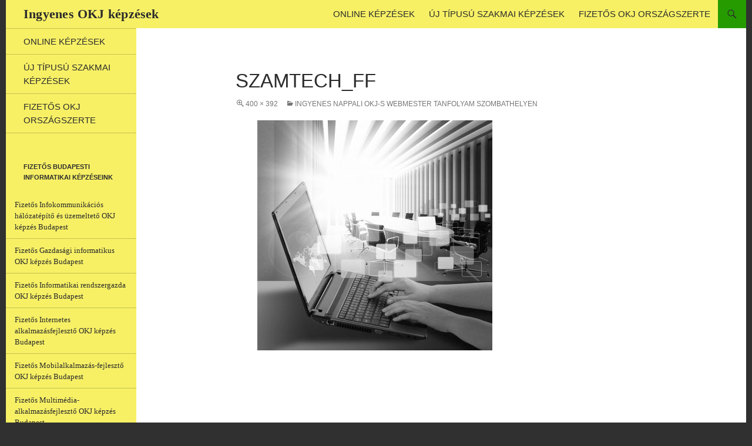

--- FILE ---
content_type: text/html; charset=UTF-8
request_url: https://ingyenesokjkepzesek.hu/ingyenes-nappali-okj-s-webmester-tanfolyam-szombathelyen/szamtech_ff-3/
body_size: 3627
content:
<!DOCTYPE html> <!--[if IE 7]><html class="ie ie7" lang="hu"
 prefix="og: https://ogp.me/ns#" > <![endif]--> <!--[if IE 8]><html class="ie ie8" lang="hu"
 prefix="og: https://ogp.me/ns#" > <![endif]--> <!--[if !(IE 7) | !(IE 8) ]><!--><html lang="hu"
 prefix="og: https://ogp.me/ns#" > <!--<![endif]--><head><meta charset="UTF-8"><meta name="viewport" content="width=device-width"><link type="text/css" media="all" href="https://ingyenesokjkepzesek.hu/wp-content/cache/autoptimize/css/autoptimize_4679d4983b736ee1bfb65aa0e54e5cde.css" rel="stylesheet" /><title>szamtech_ff | Ingyenes OKJ képzések</title><link rel="profile" href="http://gmpg.org/xfn/11"><link href='http://fonts.googleapis.com/css?family=Kaushan+Script&subset=latin,latin-ext' rel='stylesheet' type='text/css'><link href='http://fonts.googleapis.com/css?family=Roboto:400,300,500,300italic,400italic,500italic&subset=latin,latin-ext' rel='stylesheet' type='text/css'><link href='http://fonts.googleapis.com/css?family=Titillium+Web&subset=latin,latin-ext' rel='stylesheet' type='text/css'><link rel="pingback" href="https://ingyenesokjkepzesek.hu/xmlrpc.php"> <!--[if lt IE 9]> <script src="https://ingyenesokjkepzesek.hu/wp-content/themes/twentyfourteen/js/html5.js"></script> <![endif]--><link rel='dns-prefetch' href='//s0.wp.com' /><link rel='dns-prefetch' href='//secure.gravatar.com' /><link rel='dns-prefetch' href='//cdnjs.cloudflare.com' /><link rel='dns-prefetch' href='//fonts.googleapis.com' /><link rel='dns-prefetch' href='//s.w.org' /><link href='https://fonts.gstatic.com' crossorigin rel='preconnect' /><link rel="alternate" type="application/rss+xml" title="Ingyenes OKJ képzések &raquo; hírcsatorna" href="https://ingyenesokjkepzesek.hu/feed/" /><link rel="alternate" type="application/rss+xml" title="Ingyenes OKJ képzések &raquo; hozzászólás hírcsatorna" href="https://ingyenesokjkepzesek.hu/comments/feed/" /><link rel="alternate" type="application/rss+xml" title="Ingyenes OKJ képzések &raquo; szamtech_ff hozzászólás hírcsatorna" href="https://ingyenesokjkepzesek.hu/ingyenes-nappali-okj-s-webmester-tanfolyam-szombathelyen/szamtech_ff-3/feed/" /><link rel='stylesheet' id='twentyfourteen-lato-css'  href='https://fonts.googleapis.com/css?family=Lato%3A300%2C400%2C700%2C900%2C300italic%2C400italic%2C700italic&#038;subset=latin%2Clatin-ext' type='text/css' media='all' /> <!--[if lt IE 9]><link rel='stylesheet' id='twentyfourteen-ie-css'  href='https://ingyenesokjkepzesek.hu/wp-content/themes/twentyfourteen/css/ie.css?ver=20131205' type='text/css' media='all' /> <![endif]--> <script type='text/javascript' src='//cdnjs.cloudflare.com/ajax/libs/jquery-easing/1.4.1/jquery.easing.min.js?ver=5.1.21'></script> <link rel='https://api.w.org/' href='https://ingyenesokjkepzesek.hu/wp-json/' /><link rel="alternate" type="application/json+oembed" href="https://ingyenesokjkepzesek.hu/wp-json/oembed/1.0/embed?url=https%3A%2F%2Fingyenesokjkepzesek.hu%2Fingyenes-nappali-okj-s-webmester-tanfolyam-szombathelyen%2Fszamtech_ff-3%2F" /><link rel="alternate" type="text/xml+oembed" href="https://ingyenesokjkepzesek.hu/wp-json/oembed/1.0/embed?url=https%3A%2F%2Fingyenesokjkepzesek.hu%2Fingyenes-nappali-okj-s-webmester-tanfolyam-szombathelyen%2Fszamtech_ff-3%2F&#038;format=xml" /><meta property="og:title" content="  szamtech_ffIngyenes OKJ képzések &laquo; Ingyenes OKJ képzések"/><meta property="og:type" content="article"/><meta property="og:url" content="https://ingyenesokjkepzesek.hu/ingyenes-nappali-okj-s-webmester-tanfolyam-szombathelyen/szamtech_ff-3/"/><meta property="og:image" content="http://ingyenesokjkepzesek.hu/wp-content/plugins/facebook-likes-you/images/facebook.png"/><meta property="og:site_name" content="Ingyenes OKJ képzések"/><link rel="canonical" href="https://ingyenesokjkepzesek.hu/ingyenes-nappali-okj-s-webmester-tanfolyam-szombathelyen/szamtech_ff-3/" /><link rel='dns-prefetch' href='//v0.wordpress.com'/> <script async src="https://www.google-analytics.com/analytics.js"></script> </head><body class="attachment attachment-template-default attachmentid-443 attachment-jpeg custom-background wp-embed-responsive masthead-fixed full-width footer-widgets singular"><div id="page" class="hfeed site"><header id="masthead" class="site-header" role="banner"><div class="header-main"><h1 class="site-title"><a href="https://ingyenesokjkepzesek.hu/" rel="home">Ingyenes OKJ képzések</a></h1><div class="search-toggle"> <a href="#search-container" class="screen-reader-text">Keresés</a></div><nav id="primary-navigation" class="site-navigation primary-navigation" role="navigation"> <button class="menu-toggle">Elsődleges menü</button> <a class="screen-reader-text skip-link" href="#content">Kilépés a tartalomba</a><div class="menu-fomenu-container"><ul id="menu-fomenu" class="nav-menu"><li id="menu-item-2931" class="menu-item menu-item-type-custom menu-item-object-custom menu-item-2931"><a target="_blank" href="https://tanfolyamguru.hu/online-tanfolyamok">Online képzések</a></li><li id="menu-item-2932" class="menu-item menu-item-type-custom menu-item-object-custom menu-item-2932"><a target="_blank" href="https://tanfolyamguru.hu/">Új típusú szakmai képzések</a></li><li id="menu-item-2121" class="menu-item menu-item-type-custom menu-item-object-custom menu-item-2121"><a target="_blank" href="http://tanfolyamokj.hu">Fizetős OKJ országszerte</a></li></ul></div></nav></div><div id="search-container" class="search-box-wrapper hide"><div class="search-box"><form role="search" method="get" class="search-form" action="https://ingyenesokjkepzesek.hu/"> <label> <span class="screen-reader-text">Keresés:</span> <input type="search" class="search-field" placeholder="Keresés&hellip;" value="" name="s" /> </label> <input type="submit" class="search-submit" value="Keresés" /></form></div></div></header><!-- #masthead --><div id="main" class="site-main"><section id="primary" class="content-area image-attachment"><div id="content" class="site-content" role="main"><article id="post-443" class="post-443 attachment type-attachment status-inherit hentry"><header class="entry-header"><h1 class="entry-title">szamtech_ff</h1><div class="entry-meta"> <span class="entry-date"><time class="entry-date" datetime="2013-06-05T01:50:15+01:00">2013-06-05</time></span> <span class="full-size-link"><a href="https://ingyenesokjkepzesek.hu/wp-content/uploads/2012/09/szamtech_ff2.jpg">400 &times; 392</a></span> <span class="parent-post-link"><a href="https://tanfolyamguru.hu/tanfolyamok?kereses=web" rel="gallery">INGYENES NAPPALI OKJ-S WEBMESTER TANFOLYAM SZOMBATHELYEN</a></span></div><!-- .entry-meta --></header><!-- .entry-header --><div class="entry-content"><div class="entry-attachment"><div class="attachment"> <a href="https://ingyenesokjkepzesek.hu/wp-content/uploads/2012/09/szamtech_ff2.jpg" rel="attachment"><img width="400" height="392" src="https://ingyenesokjkepzesek.hu/wp-content/uploads/2012/09/szamtech_ff2.jpg" class="attachment-810x810 size-810x810" alt="" srcset="https://ingyenesokjkepzesek.hu/wp-content/uploads/2012/09/szamtech_ff2.jpg 400w, https://ingyenesokjkepzesek.hu/wp-content/uploads/2012/09/szamtech_ff2-300x294.jpg 300w, https://ingyenesokjkepzesek.hu/wp-content/uploads/2012/09/szamtech_ff2-334x327.jpg 334w" sizes="(max-width: 400px) 100vw, 400px" /></a></div><!-- .attachment --></div><!-- .entry-attachment --><div class="fb-like" data-href="https://ingyenesokjkepzesek.hu/ingyenes-nappali-okj-s-webmester-tanfolyam-szombathelyen/szamtech_ff-3/" data-send="true" data-layout="standard" data-width="450" show_faces="true" data-action="like" data-font="" style="margin: 0px 0px 0px 0px;"></div><div class="fb-like" data-href="https://ingyenesokjkepzesek.hu/ingyenes-nappali-okj-s-webmester-tanfolyam-szombathelyen/szamtech_ff-3/" data-send="true" data-layout="standard" data-width="450" show_faces="true" data-action="like" data-font="" style="margin: 0px 0px 0px 0px;"></div></div><!-- .entry-content --></article><!-- #post-443 --><nav id="image-navigation" class="navigation image-navigation"><div class="nav-links"></div><!-- .nav-links --></nav><!-- #image-navigation --><div id="comments" class="comments-area"></div><!-- #comments --></div><!-- #content --></section><!-- #primary --><div id="secondary"><h3 class="site-description">Ingyenes nappalis OKJ képzések Budapesten és vidéken</h3><div class="lenyeg" style="display:none;">Melyik városban keresel ingyenes OKJ képzést?</div><nav role="navigation" class="navigation site-navigation secondary-navigation"><div class="menu-fomenu-container"><ul id="menu-fomenu-1" class="menu"><li class="menu-item menu-item-type-custom menu-item-object-custom menu-item-2931"><a target="_blank" href="https://tanfolyamguru.hu/online-tanfolyamok">Online képzések</a></li><li class="menu-item menu-item-type-custom menu-item-object-custom menu-item-2932"><a target="_blank" href="https://tanfolyamguru.hu/">Új típusú szakmai képzések</a></li><li class="menu-item menu-item-type-custom menu-item-object-custom menu-item-2121"><a target="_blank" href="http://tanfolyamokj.hu">Fizetős OKJ országszerte</a></li></ul></div></nav><div id="primary-sidebar" class="primary-sidebar widget-area" role="complementary"><aside id="nav_menu-5" class="widget widget_nav_menu"><h1 class="widget-title">Fizetős budapesti informatikai képzéseink</h1><div class="menu-fizetos-okj-kepzes-budapest-container"><ul id="menu-fizetos-okj-kepzes-budapest" class="menu"><li id="menu-item-2233" class="menu-item menu-item-type-custom menu-item-object-custom menu-item-2233"><a target="_blank" href="http://informatikaikepzesek.hu/infokommunikacios-halozatepito-es-uzemelteto-okj-kepzes/">Fizetős Infokommunikációs hálózatépítő és üzemeltető OKJ képzés Budapest</a></li><li id="menu-item-2232" class="menu-item menu-item-type-custom menu-item-object-custom menu-item-2232"><a target="_blank" href="http://informatikaikepzesek.hu/gazdasagi-informatikus-okj-kepzes/">Fizetős Gazdasági informatikus OKJ képzés Budapest</a></li><li id="menu-item-2234" class="menu-item menu-item-type-custom menu-item-object-custom menu-item-2234"><a target="_blank" href="http://informatikaikepzesek.hu/informatikai-rendszergazda-okj-kepzes/">Fizetős Informatikai rendszergazda OKJ képzés Budapest</a></li><li id="menu-item-2235" class="menu-item menu-item-type-custom menu-item-object-custom menu-item-2235"><a target="_blank" href="http://informatikaikepzesek.hu/internetes-alkalmazasfejleszto-okj-kepzes/">Fizetős Internetes alkalmazásfejlesztő OKJ képzés Budapest</a></li><li id="menu-item-2236" class="menu-item menu-item-type-custom menu-item-object-custom menu-item-2236"><a target="_blank" href="http://informatikaikepzesek.hu/mobilalkalmazas-fejleszto-okj-kepzes/">Fizetős Mobilalkalmazás-fejlesztő OKJ képzés Budapest</a></li><li id="menu-item-2237" class="menu-item menu-item-type-custom menu-item-object-custom menu-item-2237"><a target="_blank" href="http://informatikaikepzesek.hu/multimedia-alkalmazasfejleszto-okj-kepzes/">Fizetős Multimédia-alkalmazásfejlesztő OKJ képzés Budapest</a></li><li id="menu-item-2238" class="menu-item menu-item-type-custom menu-item-object-custom menu-item-2238"><a target="_blank" href="http://informatikaikepzesek.hu/szamitogep-szerelo-karbantarto-okj-kepzes/">Fizetős Számítógép-szerelő, karbantartó OKJ képzés Budapest</a></li><li id="menu-item-2239" class="menu-item menu-item-type-custom menu-item-object-custom menu-item-2239"><a target="_blank" href="http://informatikaikepzesek.hu/szamitogepes-adatrogzito-okj-kepzes/">Fizetős Számítógépes adatrögzítő OKJ képzés Budapest</a></li><li id="menu-item-2240" class="menu-item menu-item-type-custom menu-item-object-custom menu-item-2240"><a target="_blank" href="http://informatikaikepzesek.hu/szoftverfejleszto-okj-kepzes/">Fizetős Szoftverfejlesztő OKJ képzés Budapest</a></li><li id="menu-item-2241" class="menu-item menu-item-type-custom menu-item-object-custom menu-item-2241"><a target="_blank" href="http://informatikaikepzesek.hu/szoftveruzemelteto-alkalmazasgazda-okj-kepzes/">Fizetős Szoftverüzemeltető-alkalmazásgazda OKJ képzés Budapest</a></li></ul></div></aside><aside id="text-2" class="widget widget_text"><div class="textwidget"><div class="keptarto"><img class="lazy lazy-hidden" src="//ingyenesokjkepzesek.hu/wp-content/plugins/a3-lazy-load/assets/images/lazy_placeholder.gif" data-lazy-type="image" data-src="http://ingyenesokjkepzesek.hu/wp-content/themes/twentyfourteen-child/hangos-icon.png" ><noscript><img src="http://ingyenesokjkepzesek.hu/wp-content/themes/twentyfourteen-child/hangos-icon.png" ></noscript></div></div></aside><aside id="text-4" class="widget widget_text"><h1 class="widget-title">Lehetőség Iskoláknak</h1><div class="textwidget"><a href="http://tanfolyamokj.hu/ingyen-kuldunk-tanulokat/" target="_blank"><img class="lazy lazy-hidden" src="//ingyenesokjkepzesek.hu/wp-content/plugins/a3-lazy-load/assets/images/lazy_placeholder.gif" data-lazy-type="image" data-src="http://tanfolyamokj.hu/okj/banner_ingyen_promocio.jpg" width="340"><noscript><img src="http://tanfolyamokj.hu/okj/banner_ingyen_promocio.jpg" width="340"></noscript></a></div></aside></div><!-- #primary-sidebar --></div><!-- #secondary --></div><!-- #main --><footer id="colophon" class="site-footer" role="contentinfo"><div id="supplementary"><div id="footer-sidebar" class="footer-sidebar widget-area" role="complementary"><aside id="nav_menu-3" class="widget widget_nav_menu"><div class="menu-lablec-container"><ul id="menu-lablec" class="menu"><li id="menu-item-2907" class="menu-item menu-item-type-custom menu-item-object-custom menu-item-2907"><a href="http://ingyenesokjkepzesek.hu/adatvedelem/">Adatvédelem</a></li></ul></div></aside></div><!-- #footer-sidebar --></div><!-- #supplementary --><div class="site-info"> <a href="http://wordpress.org/">Proudly powered by WordPress</a></div><!-- .site-info --></footer><!-- #colophon --></div><!-- #page --><div id="fb-root"></div><div id="airpress_debugger"> <!--<hr> -->  AIRPRESS LOADED<br><br></div><div style="display:none"></div> <script type='text/javascript' src='https://s0.wp.com/wp-content/js/devicepx-jetpack.js?ver=202604'></script> <script type='text/javascript' src='https://secure.gravatar.com/js/gprofiles.js?ver=2026Janaa'></script> <script type='text/javascript' src='https://stats.wp.com/e-202604.js' async='async' defer='defer'></script> <script type='text/javascript'>_stq = window._stq || [];
	_stq.push([ 'view', {v:'ext',j:'1:7.8.3',blog:'85679896',post:'443',tz:'1',srv:'ingyenesokjkepzesek.hu'} ]);
	_stq.push([ 'clickTrackerInit', '85679896', '443' ]);</script> <script type="text/javascript" defer src="https://ingyenesokjkepzesek.hu/wp-content/cache/autoptimize/js/autoptimize_b976602bcbfcc7fa331363b718c509ef.js"></script></body></html>

--- FILE ---
content_type: text/plain
request_url: https://www.google-analytics.com/j/collect?v=1&_v=j102&a=1147605260&t=pageview&_s=1&dl=https%3A%2F%2Fingyenesokjkepzesek.hu%2Fingyenes-nappali-okj-s-webmester-tanfolyam-szombathelyen%2Fszamtech_ff-3%2F&ul=en-us%40posix&dt=szamtech_ff%20%7C%20Ingyenes%20OKJ%20k%C3%A9pz%C3%A9sek&sr=1280x720&vp=1280x720&_u=KEBAAEABEAAAACAAI~&jid=1570658809&gjid=1385886358&cid=790151302.1769138934&tid=UA-5194962-25&_gid=1832826001.1769138934&_r=1&_slc=1&z=1481807919
body_size: -452
content:
2,cG-JP51MSF8M7